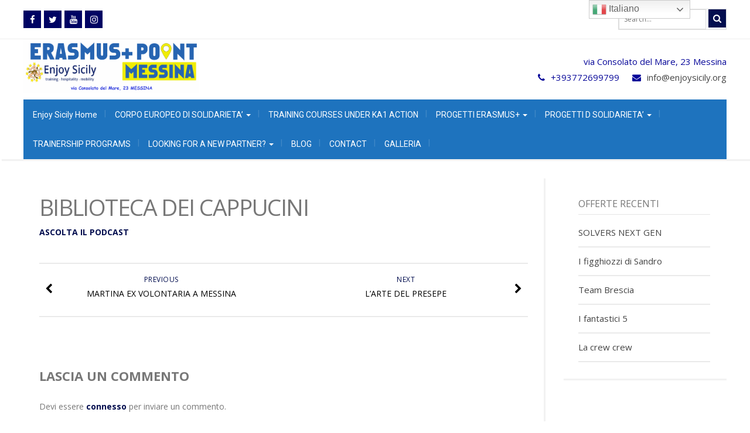

--- FILE ---
content_type: text/html; charset=UTF-8
request_url: https://enjoysicily.org/biblioteca-dei-cappucini/
body_size: 13613
content:
<!DOCTYPE html><html lang="it-IT"><head><meta charset="UTF-8"><meta name="viewport" content="width=device-width"><link rel="profile" href="https://gmpg.org/xfn/11"><link rel="pingback" href="https://enjoysicily.org/xmlrpc.php"><link rel="dns-prefetch" href="//cdn.hu-manity.co" />  <script type="text/javascript">var huOptions = {"appID":"enjoysicilyorg-d22bff2","currentLanguage":"it","blocking":true,"globalCookie":false,"isAdmin":false,"privacyConsent":true,"forms":[],"customProviders":[],"customPatterns":[]};</script> <script type="text/javascript" src="https://cdn.hu-manity.co/hu-banner.min.js"></script><meta name='robots' content='index, follow, max-image-preview:large, max-snippet:-1, max-video-preview:-1' /><link media="all" href="https://enjoysicily.org/wp-content/cache/autoptimize/css/autoptimize_e82682cc4df6a79ad89d1ae13cb5582f.css" rel="stylesheet"><link media="screen" href="https://enjoysicily.org/wp-content/cache/autoptimize/css/autoptimize_ec451c59ab709a9e63cde78c1fe3bff2.css" rel="stylesheet"><title>BIBLIOTECA DEI CAPPUCINI - enjoy sicily</title><link rel="canonical" href="https://enjoysicily.org/biblioteca-dei-cappucini/" /><meta property="og:locale" content="it_IT" /><meta property="og:type" content="article" /><meta property="og:title" content="BIBLIOTECA DEI CAPPUCINI - enjoy sicily" /><meta property="og:description" content="ASCOLTA IL PODCAST" /><meta property="og:url" content="https://enjoysicily.org/biblioteca-dei-cappucini/" /><meta property="og:site_name" content="enjoy sicily" /><meta property="article:publisher" content="https://www.facebook.com/enjoysicily01/" /><meta property="article:published_time" content="2021-06-04T06:42:15+00:00" /><meta property="article:modified_time" content="2021-06-04T06:42:16+00:00" /><meta name="author" content="Enjoy Sicily Team" /><meta name="twitter:card" content="summary_large_image" /><meta name="twitter:label1" content="Scritto da" /><meta name="twitter:data1" content="Enjoy Sicily Team" /><meta name="twitter:label2" content="Tempo di lettura stimato" /><meta name="twitter:data2" content="1 minuto" /> <script type="application/ld+json" class="yoast-schema-graph">{"@context":"https://schema.org","@graph":[{"@type":"Article","@id":"https://enjoysicily.org/biblioteca-dei-cappucini/#article","isPartOf":{"@id":"https://enjoysicily.org/biblioteca-dei-cappucini/"},"author":{"name":"Enjoy Sicily Team","@id":"https://enjoysicily.org/#/schema/person/da36305e7deb8231aaa9ea96689c41a3"},"headline":"BIBLIOTECA DEI CAPPUCINI","datePublished":"2021-06-04T06:42:15+00:00","dateModified":"2021-06-04T06:42:16+00:00","mainEntityOfPage":{"@id":"https://enjoysicily.org/biblioteca-dei-cappucini/"},"wordCount":6,"commentCount":0,"publisher":{"@id":"https://enjoysicily.org/#organization"},"articleSection":["RADIO ANTIVIRUS"],"inLanguage":"it-IT","potentialAction":[{"@type":"CommentAction","name":"Comment","target":["https://enjoysicily.org/biblioteca-dei-cappucini/#respond"]}]},{"@type":"WebPage","@id":"https://enjoysicily.org/biblioteca-dei-cappucini/","url":"https://enjoysicily.org/biblioteca-dei-cappucini/","name":"BIBLIOTECA DEI CAPPUCINI - enjoy sicily","isPartOf":{"@id":"https://enjoysicily.org/#website"},"datePublished":"2021-06-04T06:42:15+00:00","dateModified":"2021-06-04T06:42:16+00:00","breadcrumb":{"@id":"https://enjoysicily.org/biblioteca-dei-cappucini/#breadcrumb"},"inLanguage":"it-IT","potentialAction":[{"@type":"ReadAction","target":["https://enjoysicily.org/biblioteca-dei-cappucini/"]}]},{"@type":"BreadcrumbList","@id":"https://enjoysicily.org/biblioteca-dei-cappucini/#breadcrumb","itemListElement":[{"@type":"ListItem","position":1,"name":"Home","item":"https://enjoysicily.org/"},{"@type":"ListItem","position":2,"name":"BIBLIOTECA DEI CAPPUCINI"}]},{"@type":"WebSite","@id":"https://enjoysicily.org/#website","url":"https://enjoysicily.org/","name":"enjoy sicily","description":"Erasmus+ internships, training and mobility in Sicily","publisher":{"@id":"https://enjoysicily.org/#organization"},"potentialAction":[{"@type":"SearchAction","target":{"@type":"EntryPoint","urlTemplate":"https://enjoysicily.org/?s={search_term_string}"},"query-input":{"@type":"PropertyValueSpecification","valueRequired":true,"valueName":"search_term_string"}}],"inLanguage":"it-IT"},{"@type":"Organization","@id":"https://enjoysicily.org/#organization","name":"Enjoy Sicily-Training, Hospitality & Mobility","url":"https://enjoysicily.org/","logo":{"@type":"ImageObject","inLanguage":"it-IT","@id":"https://enjoysicily.org/#/schema/logo/image/","url":"https://enjoysicily.org/wp-content/uploads/2017/11/cropped-logo_300_100_enjoy-2-1-e1599041175182.png","contentUrl":"https://enjoysicily.org/wp-content/uploads/2017/11/cropped-logo_300_100_enjoy-2-1-e1599041175182.png","width":100,"height":30,"caption":"Enjoy Sicily-Training, Hospitality & Mobility"},"image":{"@id":"https://enjoysicily.org/#/schema/logo/image/"},"sameAs":["https://www.facebook.com/enjoysicily01/","http://enjoysicily1","https://www.youtube.com/channel/UCWII4UOhsLxTj_6Zpgn9Hwg"]},{"@type":"Person","@id":"https://enjoysicily.org/#/schema/person/da36305e7deb8231aaa9ea96689c41a3","name":"Enjoy Sicily Team","image":{"@type":"ImageObject","inLanguage":"it-IT","@id":"https://enjoysicily.org/#/schema/person/image/","url":"https://secure.gravatar.com/avatar/9545a8c1b78e6990bc9676c7ee5834cc86dadf916a881c5a05a0f457acad33df?s=96&d=mm&r=g","contentUrl":"https://secure.gravatar.com/avatar/9545a8c1b78e6990bc9676c7ee5834cc86dadf916a881c5a05a0f457acad33df?s=96&d=mm&r=g","caption":"Enjoy Sicily Team"},"url":"https://enjoysicily.org/author/master_enjoy/"}]}</script> <link rel='dns-prefetch' href='//fonts.googleapis.com' /><link rel="alternate" type="application/rss+xml" title="enjoy sicily &raquo; Feed" href="https://enjoysicily.org/feed/" /><link rel="alternate" type="application/rss+xml" title="enjoy sicily &raquo; Feed dei commenti" href="https://enjoysicily.org/comments/feed/" /><link rel="alternate" type="application/rss+xml" title="enjoy sicily &raquo; BIBLIOTECA DEI CAPPUCINI Feed dei commenti" href="https://enjoysicily.org/biblioteca-dei-cappucini/feed/" /><link rel="alternate" title="oEmbed (JSON)" type="application/json+oembed" href="https://enjoysicily.org/wp-json/oembed/1.0/embed?url=https%3A%2F%2Fenjoysicily.org%2Fbiblioteca-dei-cappucini%2F" /><link rel="alternate" title="oEmbed (XML)" type="text/xml+oembed" href="https://enjoysicily.org/wp-json/oembed/1.0/embed?url=https%3A%2F%2Fenjoysicily.org%2Fbiblioteca-dei-cappucini%2F&#038;format=xml" /><link rel='stylesheet' id='firmness-body-font-css' href='//fonts.googleapis.com/css?family=Open+Sans%3A400%2C400italic%2C700%2C700italic&#038;subset=latin%2Cgreek-ext%2Ccyrillic%2Clatin-ext%2Cgreek%2Ccyrillic-ext%2Cvietnamese&#038;ver=6.9' type='text/css' media='all' /><link rel='stylesheet' id='firmness-menu-font-css' href='//fonts.googleapis.com/css?family=Roboto%3A400%2C400italic%2C700%2C700italic&#038;subset=latin%2Cgreek-ext%2Ccyrillic%2Clatin-ext%2Cgreek%2Ccyrillic-ext%2Cvietnamese&#038;ver=6.9' type='text/css' media='all' /><link rel='stylesheet' id='firmness-logo-font-css' href='//fonts.googleapis.com/css?family=Open+Sans%3A400%2C400italic%2C700%2C700italic&#038;subset=latin%2Cgreek-ext%2Ccyrillic%2Clatin-ext%2Cgreek%2Ccyrillic-ext%2Cvietnamese&#038;ver=6.9' type='text/css' media='all' /><link rel='stylesheet' id='dashicons-css' href='https://enjoysicily.org/wp-includes/css/dashicons.min.css?ver=6.9' type='text/css' media='all' /> <script type="text/javascript" src="https://enjoysicily.org/wp-includes/js/jquery/jquery.min.js?ver=3.7.1" id="jquery-core-js"></script> <script></script><link rel="https://api.w.org/" href="https://enjoysicily.org/wp-json/" /><link rel="alternate" title="JSON" type="application/json" href="https://enjoysicily.org/wp-json/wp/v2/posts/6258" /><link rel="EditURI" type="application/rsd+xml" title="RSD" href="https://enjoysicily.org/xmlrpc.php?rsd" /><meta name="generator" content="WordPress 6.9" /><link rel='shortlink' href='https://enjoysicily.org/?p=6258' /><link rel="shortcut icon" href="https://enjoysicily.org/wp-content/uploads/2017/10/16386869_1316265381764969_3618597145651088650_n.png"/><meta name="generator" content="Elementor 3.34.1; features: e_font_icon_svg, additional_custom_breakpoints; settings: css_print_method-external, google_font-enabled, font_display-auto"><meta name="generator" content="Powered by WPBakery Page Builder - drag and drop page builder for WordPress."/><link rel="icon" href="https://enjoysicily.org/wp-content/uploads/2017/10/cropped-16386869_1316265381764969_3618597145651088650_n-32x32.png" sizes="32x32" /><link rel="icon" href="https://enjoysicily.org/wp-content/uploads/2017/10/cropped-16386869_1316265381764969_3618597145651088650_n-192x192.png" sizes="192x192" /><link rel="apple-touch-icon" href="https://enjoysicily.org/wp-content/uploads/2017/10/cropped-16386869_1316265381764969_3618597145651088650_n-180x180.png" /><meta name="msapplication-TileImage" content="https://enjoysicily.org/wp-content/uploads/2017/10/cropped-16386869_1316265381764969_3618597145651088650_n-270x270.png" /> <noscript><style>.wpb_animate_when_almost_visible { opacity: 1; }</style></noscript><script src="https://enjoysicily.org/wp-content/cache/autoptimize/js/autoptimize_3fc497b7dbba8d87f26c0bf8aa3bd0d9.js"></script></head><body data-rsssl=1 class="wp-singular post-template-default single single-post postid-6258 single-format-standard custom-background wp-custom-logo wp-theme-firmness cookies-not-set snd-default wpb-js-composer js-comp-ver-8.0.1 vc_responsive elementor-default elementor-kit-7580"><div id="grid-container"><div class="clear"></div><div id="header-holder"><div id="topnav-wrap"><div id="topnav"><div id="social-bar"><ul><li> <a href="https://www.facebook.com/enjoysicily01/" target="_blank" title="Facebook"><i class="fa fa-facebook"></i></a></li><li> <a href="http://www.twitter.com/enjoysicily1" target="_blank" title="Twitter"><i class="fa fa-twitter"></i></a></li><li> <a href="https://www.youtube.com/channel/UCWII4UOhsLxTj_6Zpgn9Hwg" target="_blank" title="YouTube"><i class="fa fa-youtube"></i></a></li><li> <a href="https://www.instagram.com/enjoysicily1/" target="_blank" title="Instagram"><i class="fa fa-instagram"></i></a></li></ul></div><form role="search" method="get" class="searchformhead" action="https://enjoysicily.org/" > <input type="text" placeholder="Search..." value="" name="s" id="s" /> <button class="searchSubmit"> <i class="fa fa-search"></i> </button></form></div></div><div id ="header-wrap"><div id="logo-layout"><div class="clear"></div><div id="logo"> <a href="https://enjoysicily.org/" class="custom-logo-link" rel="home"><img width="3848" height="1184" src="https://enjoysicily.org/wp-content/uploads/2020/09/cropped-LOGO-ENJOY-sito-1.png" class="custom-logo" alt="enjoy sicily" decoding="async" srcset="https://enjoysicily.org/wp-content/uploads/2020/09/cropped-LOGO-ENJOY-sito-1.png 3848w, https://enjoysicily.org/wp-content/uploads/2020/09/cropped-LOGO-ENJOY-sito-1-300x92.png 300w, https://enjoysicily.org/wp-content/uploads/2020/09/cropped-LOGO-ENJOY-sito-1-1024x315.png 1024w, https://enjoysicily.org/wp-content/uploads/2020/09/cropped-LOGO-ENJOY-sito-1-768x236.png 768w, https://enjoysicily.org/wp-content/uploads/2020/09/cropped-LOGO-ENJOY-sito-1-1536x473.png 1536w, https://enjoysicily.org/wp-content/uploads/2020/09/cropped-LOGO-ENJOY-sito-1-2048x630.png 2048w, https://enjoysicily.org/wp-content/uploads/2020/09/cropped-LOGO-ENJOY-sito-1-260x80.png 260w" sizes="(max-width: 3848px) 100vw, 3848px" /></a></div><div id="address-bar"><div class="address-box"> <span>via Consolato del Mare, 23 Messina</span></div><div class="phone-box"> <span class="top-email"><i class="fa fa-phone"></i>+393772699799</span> <span class="top-email"><i class="fa fa-envelope"></i><a href="mailto:info@enjoysicily.org">info@enjoysicily.org</a></span></div></div><div id="site-description"></div></div><nav class="navbar navbar-default"><div class="navbar-header"> <button type="button" class="navbar-toggle collapsed" data-toggle="collapse" data-target="#navbar" aria-expanded="false" aria-controls="navbar"> <span class="sr-only">Toggle navigation</span> <span class="icon-bar"></span> <span class="icon-bar"></span> <span class="icon-bar"></span> </button></div><div id="navbar" class="navbar-collapse collapse"><ul id="menu-gioveu" class="nav navbar-nav"><li id="menu-item-8286" class="menu-item menu-item-type-post_type menu-item-object-page menu-item-home menu-item-8286"><a title="Enjoy Sicily Home" href="https://enjoysicily.org/">Enjoy Sicily Home</a></li><li id="menu-item-8292" class="menu-item menu-item-type-taxonomy menu-item-object-category menu-item-has-children menu-item-8292 dropdown"><a title="CORPO EUROPEO DI SOLIDARIETA&#039;" href="https://enjoysicily.org/category/corpo-europeo-di-solidarieta/" class="dropdown-toggle" aria-haspopup="true">CORPO EUROPEO DI SOLIDARIETA&#8217; <span class="caret"></span></a><ul role="menu" class=" dropdown-menu"><li id="menu-item-8293" class="menu-item menu-item-type-taxonomy menu-item-object-category menu-item-8293"><a title="FAQ" href="https://enjoysicily.org/category/corpo-europeo-di-solidarieta/faq/">FAQ</a></li></ul></li><li id="menu-item-8289" class="menu-item menu-item-type-post_type menu-item-object-page menu-item-8289"><a title="TRAINING COURSES UNDER KA1 ACTION" href="https://enjoysicily.org/language-courses/">TRAINING COURSES UNDER KA1 ACTION</a></li><li id="menu-item-8299" class="menu-item menu-item-type-taxonomy menu-item-object-category menu-item-has-children menu-item-8299 dropdown"><a title="PROGETTI ERASMUS+" href="https://enjoysicily.org/category/progetti-conclusi/" class="dropdown-toggle" aria-haspopup="true">PROGETTI ERASMUS+ <span class="caret"></span></a><ul role="menu" class=" dropdown-menu"><li id="menu-item-14372" class="menu-item menu-item-type-post_type menu-item-object-post menu-item-14372"><a title="SOLVERS NEXT GEN" href="https://enjoysicily.org/solvers-next-gen/">SOLVERS NEXT GEN</a></li><li id="menu-item-14240" class="menu-item menu-item-type-post_type menu-item-object-page menu-item-has-children menu-item-14240 dropdown"><a title="LA WEB HONESTA" href="https://enjoysicily.org/la-web-honesta/">LA WEB HONESTA</a><ul role="menu" class=" dropdown-menu"><li id="menu-item-14253" class="menu-item menu-item-type-taxonomy menu-item-object-category menu-item-has-children menu-item-14253 dropdown"><a title="HONESTAMENTE ANTONELLO" href="https://enjoysicily.org/category/honestamente-antonello/">HONESTAMENTE ANTONELLO</a><ul role="menu" class=" dropdown-menu"><li id="menu-item-14259" class="menu-item menu-item-type-post_type menu-item-object-post menu-item-14259"><a title="I figghiozzi di Sandro" href="https://enjoysicily.org/i-figghiozzi-di-sandro/">I figghiozzi di Sandro</a></li><li id="menu-item-14255" class="menu-item menu-item-type-post_type menu-item-object-post menu-item-14255"><a title="I fantastici 5" href="https://enjoysicily.org/i-fantastici-5/">I fantastici 5</a></li><li id="menu-item-14256" class="menu-item menu-item-type-post_type menu-item-object-post menu-item-14256"><a title="La crew crew" href="https://enjoysicily.org/la-crew-crew/">La crew crew</a></li><li id="menu-item-14245" class="menu-item menu-item-type-post_type menu-item-object-post menu-item-14245"><a title="Spice2" href="https://enjoysicily.org/spice2/">Spice2</a></li><li id="menu-item-14254" class="menu-item menu-item-type-post_type menu-item-object-post menu-item-14254"><a title="Team Brescia" href="https://enjoysicily.org/team-brescia/">Team Brescia</a></li></ul></li></ul></li><li id="menu-item-14106" class="menu-item menu-item-type-post_type menu-item-object-page menu-item-14106"><a title="EmpowHerment Lab" href="https://enjoysicily.org/empowherment-lab/">EmpowHerment Lab</a></li><li id="menu-item-7941" class="menu-item menu-item-type-post_type menu-item-object-page menu-item-7941"><a title="RURAL PLUS" href="https://enjoysicily.org/elementor-7925/">RURAL PLUS</a></li><li id="menu-item-8308" class="menu-item menu-item-type-taxonomy menu-item-object-category menu-item-has-children menu-item-8308 dropdown"><a title="NGO VILLAGE" href="https://enjoysicily.org/category/progetti-conclusi/ngo-village/">NGO VILLAGE</a><ul role="menu" class=" dropdown-menu"><li id="menu-item-8313" class="menu-item menu-item-type-post_type menu-item-object-post menu-item-8313"><a title="NGO VILLAGE – UPDATE" href="https://enjoysicily.org/descrizione-del-progetto/">NGO VILLAGE – UPDATE</a></li><li id="menu-item-8314" class="menu-item menu-item-type-post_type menu-item-object-post menu-item-8314"><a title="NGO VILLAGE: SOME PHOTOS OF US" href="https://enjoysicily.org/some-photo-of-us/">NGO VILLAGE: SOME PHOTOS OF US</a></li></ul></li><li id="menu-item-7810" class="menu-item menu-item-type-post_type menu-item-object-post menu-item-7810"><a title="GIOVEU" href="https://enjoysicily.org/gioveu/">GIOVEU</a></li><li id="menu-item-8309" class="menu-item menu-item-type-taxonomy menu-item-object-category menu-item-has-children menu-item-8309 dropdown"><a title="PROGETTO DI SCAMBIO GIOVANILE MYME" href="https://enjoysicily.org/category/progetto-di-scambio-giovanile-myme/">PROGETTO DI SCAMBIO GIOVANILE MYME</a><ul role="menu" class=" dropdown-menu"><li id="menu-item-8312" class="menu-item menu-item-type-post_type menu-item-object-post menu-item-8312"><a title="MYME YOUTH EXCHANGE" href="https://enjoysicily.org/elementor-7625/">MYME YOUTH EXCHANGE</a></li></ul></li><li id="menu-item-8310" class="menu-item menu-item-type-taxonomy menu-item-object-category menu-item-has-children menu-item-8310 dropdown"><a title="PROGETTO DI SCAMBIO HOW TO TEACH HOW TO LEARN" href="https://enjoysicily.org/category/progetto-di-scambio-how-to-teach-how-to-learn/">PROGETTO DI SCAMBIO HOW TO TEACH HOW TO LEARN</a><ul role="menu" class=" dropdown-menu"><li id="menu-item-8311" class="menu-item menu-item-type-post_type menu-item-object-post menu-item-8311"><a title="HOW TO TEACH HOW TO LEARN" href="https://enjoysicily.org/how-to-teach-how-to-learn/">HOW TO TEACH HOW TO LEARN</a></li></ul></li><li id="menu-item-14200" class="menu-item menu-item-type-post_type menu-item-object-post menu-item-14200"><a title="Fast Fashion Fast Degradation" href="https://enjoysicily.org/fast-fashion-fast-degradation/">Fast Fashion Fast Degradation</a></li></ul></li><li id="menu-item-8297" class="menu-item menu-item-type-taxonomy menu-item-object-category current-menu-ancestor menu-item-has-children menu-item-8297 dropdown"><a title="PROGETTI D SOLIDARIETA&#039;" href="https://enjoysicily.org/category/progetti-d-solidarieta/" class="dropdown-toggle" aria-haspopup="true">PROGETTI D SOLIDARIETA&#8217; <span class="caret"></span></a><ul role="menu" class=" dropdown-menu"><li id="menu-item-8706" class="menu-item menu-item-type-post_type menu-item-object-page menu-item-8706"><a title="Learning by Gardening" href="https://enjoysicily.org/learning-by-gardening/">Learning by Gardening</a></li><li id="menu-item-14172" class="menu-item menu-item-type-taxonomy menu-item-object-category menu-item-14172"><a title="UNITED AGAINST EXCLUSION" href="https://enjoysicily.org/category/united-against-exclusion/">UNITED AGAINST EXCLUSION</a></li><li id="menu-item-7830" class="menu-item menu-item-type-taxonomy menu-item-object-category current-post-ancestor current-menu-ancestor current-menu-parent current-post-parent menu-item-has-children menu-item-7830 dropdown"><a title="RADIO ANTIVIRUS" href="https://enjoysicily.org/category/radio-antivirus/">RADIO ANTIVIRUS</a><ul role="menu" class=" dropdown-menu"><li id="menu-item-7832" class="menu-item menu-item-type-post_type menu-item-object-post menu-item-7832"><a title="IL PROGETTO" href="https://enjoysicily.org/luca-colombo-recordman-di-cross-sullacqua/">IL PROGETTO</a></li><li id="menu-item-7833" class="menu-item menu-item-type-post_type menu-item-object-post menu-item-7833"><a title="FONOGON" href="https://enjoysicily.org/fonogon/">FONOGON</a></li><li id="menu-item-7834" class="menu-item menu-item-type-post_type menu-item-object-post menu-item-7834"><a title="CLEMENTINE LA FRUIT" href="https://enjoysicily.org/clementine-la-fruit/">CLEMENTINE LA FRUIT</a></li><li id="menu-item-7835" class="menu-item menu-item-type-post_type menu-item-object-post menu-item-7835"><a title="LELIO BONACCORSO" href="https://enjoysicily.org/6292-2/">LELIO BONACCORSO</a></li><li id="menu-item-7836" class="menu-item menu-item-type-post_type menu-item-object-post menu-item-7836"><a title="PASQUA IN POLONIA" href="https://enjoysicily.org/pasqua-in-polonia/">PASQUA IN POLONIA</a></li><li id="menu-item-7838" class="menu-item menu-item-type-post_type menu-item-object-post menu-item-7838"><a title="BARBARA CORTIMIGLIA ED I DISTURBI ALIMENTARI" href="https://enjoysicily.org/barbara-cortimiglia-ed-i-disturbi-alimentari/">BARBARA CORTIMIGLIA ED I DISTURBI ALIMENTARI</a></li><li id="menu-item-7839" class="menu-item menu-item-type-post_type menu-item-object-post menu-item-7839"><a title="AMNESTY INTERNATIONAL" href="https://enjoysicily.org/amnesty-international/">AMNESTY INTERNATIONAL</a></li><li id="menu-item-7840" class="menu-item menu-item-type-post_type menu-item-object-post menu-item-7840"><a title="GIUSEPPE ARENA ED I DOLCI DELLA TRADIZIONE" href="https://enjoysicily.org/giuseppe-arena-ed-i-dolci-della-tradizione/">GIUSEPPE ARENA ED I DOLCI DELLA TRADIZIONE</a></li><li id="menu-item-7841" class="menu-item menu-item-type-post_type menu-item-object-post menu-item-7841"><a title="LA TRADIZIONE MESSINESE A TAVOLA" href="https://enjoysicily.org/la-tradizione-messinese-a-tavola/">LA TRADIZIONE MESSINESE A TAVOLA</a></li><li id="menu-item-7843" class="menu-item menu-item-type-post_type menu-item-object-post menu-item-7843"><a title="SAFETY ON THE INTERNET" href="https://enjoysicily.org/safety-on-the-internet/">SAFETY ON THE INTERNET</a></li><li id="menu-item-7844" class="menu-item menu-item-type-post_type menu-item-object-post menu-item-7844"><a title="PROF. CAOLA E LA SHOAH" href="https://enjoysicily.org/prof-caola-e-la-shoah/">PROF. CAOLA E LA SHOAH</a></li><li id="menu-item-7845" class="menu-item menu-item-type-post_type menu-item-object-post menu-item-7845"><a title="CROISSANT DAY" href="https://enjoysicily.org/croissant-day/">CROISSANT DAY</a></li><li id="menu-item-7846" class="menu-item menu-item-type-post_type menu-item-object-post menu-item-7846"><a title="ASSESSORE TRINGALI E LA GIORNATA DELL’EDUCAZIONE" href="https://enjoysicily.org/assessore-tringali-e-la-giornata-delleducazione/">ASSESSORE TRINGALI E LA GIORNATA DELL’EDUCAZIONE</a></li><li id="menu-item-7847" class="menu-item menu-item-type-post_type menu-item-object-post menu-item-7847"><a title="L’INTEGRAZIONE A MESSINA" href="https://enjoysicily.org/lintegrazione-a-messina/">L’INTEGRAZIONE A MESSINA</a></li><li id="menu-item-7848" class="menu-item menu-item-type-post_type menu-item-object-post menu-item-7848"><a title="PIZZA DAY" href="https://enjoysicily.org/pizza-day/">PIZZA DAY</a></li><li id="menu-item-7849" class="menu-item menu-item-type-post_type menu-item-object-post menu-item-7849"><a title="ARCIGAY MAKWAN" href="https://enjoysicily.org/arcigay-makwan/">ARCIGAY MAKWAN</a></li><li id="menu-item-7850" class="menu-item menu-item-type-post_type menu-item-object-post menu-item-7850"><a title="ALEX CAMINITI" href="https://enjoysicily.org/alex-caminiti/">ALEX CAMINITI</a></li><li id="menu-item-7851" class="menu-item menu-item-type-post_type menu-item-object-post menu-item-7851"><a title="L’ARTE DEL PRESEPE" href="https://enjoysicily.org/larte-del-presepe/">L’ARTE DEL PRESEPE</a></li><li id="menu-item-7852" class="menu-item menu-item-type-post_type menu-item-object-post current-menu-item menu-item-7852 active"><a title="BIBLIOTECA DEI CAPPUCINI" href="https://enjoysicily.org/biblioteca-dei-cappucini/">BIBLIOTECA DEI CAPPUCINI</a></li><li id="menu-item-7853" class="menu-item menu-item-type-post_type menu-item-object-post menu-item-7853"><a title="MARTINA EX VOLONTARIA A MESSINA" href="https://enjoysicily.org/martina-ex-volontaria-a-messina/">MARTINA EX VOLONTARIA A MESSINA</a></li><li id="menu-item-7854" class="menu-item menu-item-type-post_type menu-item-object-post menu-item-7854"><a title="OLGA IN ESC ANCHE CON DISABILITA’" href="https://enjoysicily.org/olga-in-esc-anche-con-disabilita/">OLGA IN ESC ANCHE CON DISABILITA’</a></li><li id="menu-item-7855" class="menu-item menu-item-type-post_type menu-item-object-post menu-item-7855"><a title="RUGGERO ARICO’" href="https://enjoysicily.org/ruggero-arico/">RUGGERO ARICO’</a></li><li id="menu-item-7857" class="menu-item menu-item-type-post_type menu-item-object-post menu-item-7857"><a title="NATI PER LEGGERE" href="https://enjoysicily.org/nati-per-leggere/">NATI PER LEGGERE</a></li><li id="menu-item-7858" class="menu-item menu-item-type-post_type menu-item-object-post menu-item-7858"><a title="ERASMUS STUDENT NETWORK" href="https://enjoysicily.org/erasmus-student-network/">ERASMUS STUDENT NETWORK</a></li><li id="menu-item-7859" class="menu-item menu-item-type-post_type menu-item-object-post menu-item-7859"><a title="MA BASTA!BULLISMO" href="https://enjoysicily.org/ma-bastabullismo/">MA BASTA!BULLISMO</a></li><li id="menu-item-7860" class="menu-item menu-item-type-post_type menu-item-object-post menu-item-7860"><a title="DOTT.SSA STAROPOLI E LA VIOLENZA SULLE DONNE" href="https://enjoysicily.org/dott-ssa-staropoli-e-la-violenza-sulle-donne/">DOTT.SSA STAROPOLI E LA VIOLENZA SULLE DONNE</a></li><li id="menu-item-7861" class="menu-item menu-item-type-post_type menu-item-object-post menu-item-7861"><a title="quattro chiacchiere con CATENO DE LUCA" href="https://enjoysicily.org/quattro-chiacchiere-con-cateno-de-luca/">quattro chiacchiere con CATENO DE LUCA</a></li><li id="menu-item-7862" class="menu-item menu-item-type-post_type menu-item-object-post menu-item-7862"><a title="ASSESSORE CARUSO E TURISMO A MESSINA" href="https://enjoysicily.org/6224-2/">ASSESSORE CARUSO E TURISMO A MESSINA</a></li></ul></li></ul></li><li id="menu-item-8307" class="menu-item menu-item-type-taxonomy menu-item-object-category menu-item-8307"><a title="TRAINERSHIP PROGRAMS" href="https://enjoysicily.org/category/internships/">TRAINERSHIP PROGRAMS</a></li><li id="menu-item-8288" class="menu-item menu-item-type-post_type menu-item-object-page menu-item-has-children menu-item-8288 dropdown"><a title="LOOKING FOR A NEW PARTNER?" href="https://enjoysicily.org/call-for-partners/" class="dropdown-toggle" aria-haspopup="true">LOOKING FOR A NEW PARTNER? <span class="caret"></span></a><ul role="menu" class=" dropdown-menu"><li id="menu-item-8291" class="menu-item menu-item-type-post_type menu-item-object-page menu-item-8291"><a title="PIF" href="https://enjoysicily.org/pif/">PIF</a></li></ul></li><li id="menu-item-14333" class="menu-item menu-item-type-custom menu-item-object-custom menu-item-14333"><a title="BLOG" href="https://escdiaries8.wordpress.com/">BLOG</a></li><li id="menu-item-8287" class="menu-item menu-item-type-post_type menu-item-object-page menu-item-8287"><a title="CONTACT" href="https://enjoysicily.org/contact/">CONTACT</a></li><li id="menu-item-8294" class="menu-item menu-item-type-taxonomy menu-item-object-category menu-item-8294"><a title="GALLERIA" href="https://enjoysicily.org/category/foto-ricordi-dei-nostri-volontari/">GALLERIA</a></li></ul></div></nav></div></div><div id="main" class="col2-l"><div id="content-box"><div id="post-body"><div class="post-single post-6258 post type-post status-publish format-standard hentry category-radio-antivirus"><h1 id="post-title" class="entry-title post-6258 post type-post status-publish format-standard hentry category-radio-antivirus">BIBLIOTECA DEI CAPPUCINI</h1><div id="article"><p><a href="https://www.spreaker.com/episode/42482622">ASCOLTA IL PODCAST</a></p><ul class="link-pages"><li class="next-link"><a href="https://enjoysicily.org/larte-del-presepe/" rel="next"><i class="fa fa-chevron-right"></i><strong>Next</strong> <span>L&#8217;ARTE DEL PRESEPE</span></a></li><li class="previous-link"><a href="https://enjoysicily.org/martina-ex-volontaria-a-messina/" rel="prev"><i class="fa fa-chevron-left"></i><strong>Previous</strong> <span>MARTINA EX VOLONTARIA A MESSINA</span></a></li></ul><div id="comments" class="comments-area"><div id="respond" class="comment-respond"><h3 id="reply-title" class="comment-reply-title">Lascia un commento <small><a rel="nofollow" id="cancel-comment-reply-link" href="/biblioteca-dei-cappucini/#respond" style="display:none;">Annulla risposta</a></small></h3><p class="must-log-in">Devi essere <a href="https://enjoysicily.org/wp-login.php?redirect_to=https%3A%2F%2Fenjoysicily.org%2Fbiblioteca-dei-cappucini%2F">connesso</a> per inviare un commento.</p></div></div></div></div></div></div><div class="sidebar-frame"><div class="sidebar"><div id="recent-posts-2" class="widget wow fadeIn widget_recent_entries" data-wow-delay="0.5s"><div class="widget-title clearfix"><h4><span>Offerte recenti</span></h4></div><ul><li> <a href="https://enjoysicily.org/solvers-next-gen/">SOLVERS NEXT GEN</a></li><li> <a href="https://enjoysicily.org/i-figghiozzi-di-sandro/">I figghiozzi di Sandro</a></li><li> <a href="https://enjoysicily.org/team-brescia/">Team Brescia</a></li><li> <a href="https://enjoysicily.org/i-fantastici-5/">I fantastici 5</a></li><li> <a href="https://enjoysicily.org/la-crew-crew/">La crew crew</a></li></ul></div></div></div></div><div class="clear"></div><div id="footer"><div id="footer-wrap"><div id="footer-box" class="footer-v4"><div class="sidebar-footer"><div><div id="media_video-2" class="footer-widget-col widget_media_video"><div style="width:100%;" class="wp-video"><video class="wp-video-shortcode" id="video-6258-1" preload="metadata" controls="controls"><source type="video/youtube" src="https://www.youtube.com/watch?v=1ecpwfqBZMM&#038;_=1" /><a href="https://www.youtube.com/watch?v=1ecpwfqBZMM">https://www.youtube.com/watch?v=1ecpwfqBZMM</a></video></div></div></div></div><div class="sidebar-footer"><div><div id="recent-posts-3" class="footer-widget-col widget_recent_entries"><h4>Ultime notizie</h4><ul><li> <a href="https://enjoysicily.org/solvers-next-gen/">SOLVERS NEXT GEN</a></li><li> <a href="https://enjoysicily.org/i-figghiozzi-di-sandro/">I figghiozzi di Sandro</a></li><li> <a href="https://enjoysicily.org/team-brescia/">Team Brescia</a></li><li> <a href="https://enjoysicily.org/i-fantastici-5/">I fantastici 5</a></li><li> <a href="https://enjoysicily.org/la-crew-crew/">La crew crew</a></li></ul></div></div></div><div class="sidebar-footer"><div><div id="newsletterwidget-3" class="footer-widget-col widget_newsletterwidget"><div class="tnp tnp-subscription tnp-widget"><form method="post" action="https://enjoysicily.org/wp-admin/admin-ajax.php?action=tnp&amp;na=s"> <input type="hidden" name="nr" value="widget"> <input type="hidden" name="nlang" value=""><div class="tnp-field tnp-field-email"><label for="tnp-1">Email</label> <input class="tnp-email" type="email" name="ne" id="tnp-1" value="" placeholder="" required></div><div class="tnp-field tnp-privacy-field"><label><input type="checkbox" name="ny" required class="tnp-privacy"> Procedendo accetti la privacy policy</label></div><div class="tnp-field tnp-field-button" style="text-align: left"><input class="tnp-submit" type="submit" value="Iscriviti" style=""></div></form></div></div></div></div><div class="sidebar-footer lastone"><div><div id="nav_menu-2" class="footer-widget-col widget_nav_menu"><div class="menu-privacy-container"><ul id="menu-privacy" class="menu"><li id="menu-item-14126" class="menu-item menu-item-type-post_type menu-item-object-page menu-item-14126"><a href="https://enjoysicily.org/privacy-policy-e-cookies/">Privacy Policy e cookies</a></li></ul></div></div><div id="custom_html-2" class="widget_text footer-widget-col widget_custom_html"><div class="textwidget custom-html-widget"> <script async src="https://www.googletagmanager.com/gtag/js?id=UA-143935278-1"></script> <script>window.dataLayer = window.dataLayer || [];
  function gtag(){dataLayer.push(arguments);}
  gtag('js', new Date());

  gtag('config', 'UA-143935278-1');</script> </div></div></div></div></div></div></div><div id="copyright"><div class="copyright-wrap"> <span class="left"><a href="https://enjoysicily.org/">Copyright 2018 Enjoy Sicily</a></span> <span class="right"><a title="Firmness Theme" target="_blank" href="http://vpthemes.com/firmness/">Firmness Theme</a> powered by <a title="WordPress" href="https://wordpress.org/">WordPress</a></span></div></div></div> <script type="speculationrules">{"prefetch":[{"source":"document","where":{"and":[{"href_matches":"/*"},{"not":{"href_matches":["/wp-*.php","/wp-admin/*","/wp-content/uploads/*","/wp-content/*","/wp-content/plugins/*","/wp-content/themes/firmness/*","/*\\?(.+)"]}},{"not":{"selector_matches":"a[rel~=\"nofollow\"]"}},{"not":{"selector_matches":".no-prefetch, .no-prefetch a"}}]},"eagerness":"conservative"}]}</script> <div class="gtranslate_wrapper" id="gt-wrapper-48710722"></div><script>function loadScript(a){var b=document.getElementsByTagName("head")[0],c=document.createElement("script");c.type="text/javascript",c.src="https://tracker.metricool.com/app/resources/be.js",c.onreadystatechange=a,c.onload=a,b.appendChild(c)}loadScript(function(){beTracker.t({hash:'7533907df334923f25d4c749e6cd527d'})})</script> <div id="hollerbox-popup-content"></div> <a href="#" class="back-to-top"><i class="fa fa-arrow-circle-up"></i></a> <script>const lazyloadRunObserver = () => {
					const lazyloadBackgrounds = document.querySelectorAll( `.e-con.e-parent:not(.e-lazyloaded)` );
					const lazyloadBackgroundObserver = new IntersectionObserver( ( entries ) => {
						entries.forEach( ( entry ) => {
							if ( entry.isIntersecting ) {
								let lazyloadBackground = entry.target;
								if( lazyloadBackground ) {
									lazyloadBackground.classList.add( 'e-lazyloaded' );
								}
								lazyloadBackgroundObserver.unobserve( entry.target );
							}
						});
					}, { rootMargin: '200px 0px 200px 0px' } );
					lazyloadBackgrounds.forEach( ( lazyloadBackground ) => {
						lazyloadBackgroundObserver.observe( lazyloadBackground );
					} );
				};
				const events = [
					'DOMContentLoaded',
					'elementor/lazyload/observe',
				];
				events.forEach( ( event ) => {
					document.addEventListener( event, lazyloadRunObserver );
				} );</script> <script type="text/javascript" id="essential-blocks-blocks-localize-js-extra">var eb_conditional_localize = [];
var EssentialBlocksLocalize = {"eb_plugins_url":"https://enjoysicily.org/wp-content/plugins/essential-blocks/","image_url":"https://enjoysicily.org/wp-content/plugins/essential-blocks/assets/images","eb_wp_version":"6.9","eb_version":"5.9.1","eb_admin_url":"https://enjoysicily.org/wp-admin/","rest_rootURL":"https://enjoysicily.org/wp-json/","ajax_url":"https://enjoysicily.org/wp-admin/admin-ajax.php","nft_nonce":"323fb582db","post_grid_pagination_nonce":"2eed01e286","placeholder_image":"https://enjoysicily.org/wp-content/plugins/essential-blocks/assets/images/placeholder.png","is_pro_active":"false","upgrade_pro_url":"https://essential-blocks.com/upgrade","responsiveBreakpoints":{"tablet":1024,"mobile":767},"wp_timezone":"+02:00","gmt_offset":"2"};
//# sourceURL=essential-blocks-blocks-localize-js-extra</script> <script type="text/javascript" id="wp-i18n-js-after">wp.i18n.setLocaleData( { 'text direction\u0004ltr': [ 'ltr' ] } );
//# sourceURL=wp-i18n-js-after</script> <script type="text/javascript" id="contact-form-7-js-translations">( function( domain, translations ) {
	var localeData = translations.locale_data[ domain ] || translations.locale_data.messages;
	localeData[""].domain = domain;
	wp.i18n.setLocaleData( localeData, domain );
} )( "contact-form-7", {"translation-revision-date":"2025-11-18 20:27:55+0000","generator":"GlotPress\/4.0.3","domain":"messages","locale_data":{"messages":{"":{"domain":"messages","plural-forms":"nplurals=2; plural=n != 1;","lang":"it"},"This contact form is placed in the wrong place.":["Questo modulo di contatto \u00e8 posizionato nel posto sbagliato."],"Error:":["Errore:"]}},"comment":{"reference":"includes\/js\/index.js"}} );
//# sourceURL=contact-form-7-js-translations</script> <script type="text/javascript" id="contact-form-7-js-before">var wpcf7 = {
    "api": {
        "root": "https:\/\/enjoysicily.org\/wp-json\/",
        "namespace": "contact-form-7\/v1"
    },
    "cached": 1
};
//# sourceURL=contact-form-7-js-before</script> <script type="text/javascript" id="hollerbox-popups-js-before">HollerBox = {"cookie_lifetime":2678400,"active":[{"after_submit":"close","success_message":"","has_shortcodes":{"in_content":false,"in_success_message":false},"show_on":"all","logged_in":"all","display_when":"delay","scroll_delay":"1","show_settings":"interacts","new_or_returning":"new","hide_after":"never","hide_after_delay":"3","hide_for_days":"1","hwp_devices":"all","hwp_active":"1","hwp_type":"hwp-popup","position":"bottom-right","opt_in_placeholder":"Enter your email","name_placeholder":"First name","_edit_lock":"1543313722:1","_edit_last":"1","email_provider":"default","hwp_template":"hwp-template-2","wptr_hide_title":"0","popup_image":"https:\/\/enjoysicily.org\/wp-content\/uploads\/2017\/11\/amy-115249.jpg","hwp_views":"17716","hwp_conversions":"3","template":"popup_image_left","email_placeholder":"Enter your email","image_src":"https:\/\/enjoysicily.org\/wp-content\/uploads\/2017\/11\/amy-115249.jpg","triggers":{"on_page_load":{"enabled":true,"delay":1}},"display_rules":[{"uuid":"e09e078a-0863-4e20-bb0a-b401d4b40cc6","type":"entire_site"}],"exclude_rules":[],"advanced_rules":{"show_on_x_devices":{"enabled":false,"device":"all"},"show_for_x_visitors":{"enabled":true,"visitor":"all"},"show_to_new_or_returning":{"enabled":true,"visitor":"all"},"show_up_to_x_times":{"enabled":true,"times":1},"hide_if_converted":{"enabled":true}},"ID":573,"post_author":"1","post_date":"2018-11-27 12:14:28","post_date_gmt":"2018-11-27 10:14:28","post_content":"Non te ne andare! Possiamo inviarti alla tua mail offerte europee\r\n<div class=\"tnp tnp-subscription\">\r\n<div class=\"tnp-field tnp-field-email\"><label>Email<\/label><\/div>\r\n<div class=\"tnp-field tnp-field-privacy\"><label>\u00a0Procedendo accetti la privacy policy<\/label><\/div>\r\n<div class=\"tnp-field tnp-field-button\"><\/div>\r\n<\/div>","post_title":"Le migliori offerte direttamente nella tua mail","post_excerpt":"","post_status":"publish","comment_status":"closed","ping_status":"closed","post_password":"","post_name":"le-migliori-offerte-direttamente-nella-tua-mail","to_ping":"","pinged":"","post_modified":"2022-07-12 00:05:20","post_modified_gmt":"2022-07-11 22:05:20","post_content_filtered":"","post_parent":0,"guid":"https:\/\/enjoysicily.org\/?post_type=hollerbox&#038;p=573","menu_order":0,"post_type":"hollerbox","post_mime_type":"","comment_count":"0","filter":"raw","ancestors":[],"page_template":"","post_category":[],"tags_input":[]}],"home_url":"https:\/\/enjoysicily.org","nav":{"home":"https:\/\/enjoysicily.org","login":"https:\/\/enjoysicily.org\/wp-login.php","lost_password":"https:\/\/enjoysicily.org\/wp-login.php?action=lostpassword","register":"https:\/\/enjoysicily.org\/wp-login.php?action=register","privacy_page":""},"is_preview":false,"is_frontend":true,"is_builder_preview":false,"is_user_logged_in":false,"routes":{"root":"https:\/\/enjoysicily.org\/wp-json\/hollerbox","conversion":"https:\/\/enjoysicily.org\/wp-json\/hollerbox\/conversion","impression":"https:\/\/enjoysicily.org\/wp-json\/hollerbox\/impression","submit":"https:\/\/enjoysicily.org\/wp-json\/hollerbox\/submit","closed":"https:\/\/enjoysicily.org\/wp-json\/hollerbox\/closed"},"nonces":{"_wprest":"a7fc545245"},"settings":{"credit_disabled":false,"gdpr_enabled":false,"gdpr_text":"","cookie_compliance":false,"cookie_name":"viewed_cookie_policy","cookie_value":"yes","script_debug_mode":false,"stacked_delay":5}}
//# sourceURL=hollerbox-popups-js-before</script> <script type="text/javascript" id="firmness-slides-js-extra">var php_vars = {"slideshowSpeed":"5000","animationSpeed":"1000"};
//# sourceURL=firmness-slides-js-extra</script> <script type="text/javascript" id="newsletter-js-extra">var newsletter_data = {"action_url":"https://enjoysicily.org/wp-admin/admin-ajax.php"};
//# sourceURL=newsletter-js-extra</script> <script type="text/javascript" id="send-app-cf7-form-tracker-js-before">const eSendCf7FormsSettings = {"ajaxUrl":"https:\/\/enjoysicily.org\/wp-admin\/admin-ajax.php","integration":"cf7","nonce":"a403dd559d","viewedThreshold":0.95,"viewedAction":"send_app_cf7_form_viewed","abandonedAction":"send_app_cf7_form_abandoned","formSelectors":["form.wpcf7-form"],"debugOn":false,"idPrefix":"cf7-"}
//# sourceURL=send-app-cf7-form-tracker-js-before</script> <script type="text/javascript" id="send-app-elementor-form-tracker-js-before">const eSendElementorFormsSettings = {"ajaxUrl":"https:\/\/enjoysicily.org\/wp-admin\/admin-ajax.php","integration":"elementor","nonce":"a403dd559d","viewedThreshold":0.95,"viewedAction":"send_app_elementor_form_viewed","abandonedAction":"send_app_elementor_form_abandoned","formSelectors":["form.elementor-form","form.ehp-form"],"debugOn":false,"idPrefix":""}
//# sourceURL=send-app-elementor-form-tracker-js-before</script> <script type="text/javascript" src="https://www.google.com/recaptcha/api.js?render=astro&amp;ver=3.0" id="google-recaptcha-js"></script> <script type="text/javascript" id="wpcf7-recaptcha-js-extra">var wpcf7_recaptcha = {"sitekey":"astro","actions":{"homepage":"homepage","contactform":"contactform"}};
//# sourceURL=wpcf7-recaptcha-js-extra</script> <script type="text/javascript" id="eael-general-js-extra">var localize = {"ajaxurl":"https://enjoysicily.org/wp-admin/admin-ajax.php","nonce":"07c0ebfa3b","i18n":{"added":"Added ","compare":"Compare","loading":"Loading..."},"eael_translate_text":{"required_text":"is a required field","invalid_text":"Invalid","billing_text":"Billing","shipping_text":"Shipping","fg_mfp_counter_text":"of"},"page_permalink":"https://enjoysicily.org/biblioteca-dei-cappucini/","cart_redirectition":"","cart_page_url":"","el_breakpoints":{"mobile":{"label":"Mobile Portrait","value":767,"default_value":767,"direction":"max","is_enabled":true},"mobile_extra":{"label":"Mobile Landscape","value":880,"default_value":880,"direction":"max","is_enabled":false},"tablet":{"label":"Tablet verticale","value":1024,"default_value":1024,"direction":"max","is_enabled":true},"tablet_extra":{"label":"Tablet orizzontale","value":1200,"default_value":1200,"direction":"max","is_enabled":false},"laptop":{"label":"Laptop","value":1366,"default_value":1366,"direction":"max","is_enabled":false},"widescreen":{"label":"Widescreen","value":2400,"default_value":2400,"direction":"min","is_enabled":false}}};
//# sourceURL=eael-general-js-extra</script> <script type="text/javascript" id="mediaelement-core-js-before">var mejsL10n = {"language":"it","strings":{"mejs.download-file":"Scarica il file","mejs.install-flash":"Stai usando un browser che non ha Flash player abilitato o installato. Attiva il tuo plugin Flash player o scarica l'ultima versione da https://get.adobe.com/flashplayer/","mejs.fullscreen":"Schermo intero","mejs.play":"Play","mejs.pause":"Pausa","mejs.time-slider":"Time Slider","mejs.time-help-text":"Usa i tasti freccia sinistra/destra per avanzare di un secondo, su/gi\u00f9 per avanzare di 10 secondi.","mejs.live-broadcast":"Diretta streaming","mejs.volume-help-text":"Usa i tasti freccia su/gi\u00f9 per aumentare o diminuire il volume.","mejs.unmute":"Togli il muto","mejs.mute":"Muto","mejs.volume-slider":"Cursore del volume","mejs.video-player":"Video Player","mejs.audio-player":"Audio Player","mejs.captions-subtitles":"Didascalie/Sottotitoli","mejs.captions-chapters":"Capitoli","mejs.none":"Nessuna","mejs.afrikaans":"Afrikaans","mejs.albanian":"Albanese","mejs.arabic":"Arabo","mejs.belarusian":"Bielorusso","mejs.bulgarian":"Bulgaro","mejs.catalan":"Catalano","mejs.chinese":"Cinese","mejs.chinese-simplified":"Cinese (semplificato)","mejs.chinese-traditional":"Cinese (tradizionale)","mejs.croatian":"Croato","mejs.czech":"Ceco","mejs.danish":"Danese","mejs.dutch":"Olandese","mejs.english":"Inglese","mejs.estonian":"Estone","mejs.filipino":"Filippino","mejs.finnish":"Finlandese","mejs.french":"Francese","mejs.galician":"Galician","mejs.german":"Tedesco","mejs.greek":"Greco","mejs.haitian-creole":"Haitian Creole","mejs.hebrew":"Ebraico","mejs.hindi":"Hindi","mejs.hungarian":"Ungherese","mejs.icelandic":"Icelandic","mejs.indonesian":"Indonesiano","mejs.irish":"Irish","mejs.italian":"Italiano","mejs.japanese":"Giapponese","mejs.korean":"Coreano","mejs.latvian":"Lettone","mejs.lithuanian":"Lituano","mejs.macedonian":"Macedone","mejs.malay":"Malese","mejs.maltese":"Maltese","mejs.norwegian":"Norvegese","mejs.persian":"Persiano","mejs.polish":"Polacco","mejs.portuguese":"Portoghese","mejs.romanian":"Romeno","mejs.russian":"Russo","mejs.serbian":"Serbo","mejs.slovak":"Slovak","mejs.slovenian":"Sloveno","mejs.spanish":"Spagnolo","mejs.swahili":"Swahili","mejs.swedish":"Svedese","mejs.tagalog":"Tagalog","mejs.thai":"Thailandese","mejs.turkish":"Turco","mejs.ukrainian":"Ucraino","mejs.vietnamese":"Vietnamita","mejs.welsh":"Gallese","mejs.yiddish":"Yiddish"}};
//# sourceURL=mediaelement-core-js-before</script> <script type="text/javascript" id="mediaelement-js-extra">var _wpmejsSettings = {"pluginPath":"/wp-includes/js/mediaelement/","classPrefix":"mejs-","stretching":"responsive","audioShortcodeLibrary":"mediaelement","videoShortcodeLibrary":"mediaelement"};
//# sourceURL=mediaelement-js-extra</script> <script type="text/javascript" id="gt_widget_script_48710722-js-before">window.gtranslateSettings = /* document.write */ window.gtranslateSettings || {};window.gtranslateSettings['48710722'] = {"default_language":"it","languages":["ar","ca","zh-CN","nl","en","fr","de","it","pt","ru","es"],"url_structure":"none","native_language_names":1,"flag_style":"3d","flag_size":24,"wrapper_selector":"#gt-wrapper-48710722","alt_flags":{"en":"canada","pt":"brazil","es":"colombia","fr":"quebec"},"switcher_open_direction":"top","switcher_horizontal_position":"right","switcher_vertical_position":"top","switcher_text_color":"#666","switcher_arrow_color":"#666","switcher_border_color":"#ccc","switcher_background_color":"#fff","switcher_background_shadow_color":"#efefef","switcher_background_hover_color":"#fff","dropdown_text_color":"#000","dropdown_hover_color":"#fff","dropdown_background_color":"#eee","flags_location":"\/wp-content\/plugins\/gtranslate\/flags\/"};
//# sourceURL=gt_widget_script_48710722-js-before</script><script src="https://enjoysicily.org/wp-content/cache/autoptimize/js/autoptimize_single_c353d2960c13ee5c55e45e8735b702d3.js?ver=6.9" data-no-optimize="1" data-no-minify="1" data-gt-orig-url="/biblioteca-dei-cappucini/" data-gt-orig-domain="enjoysicily.org" data-gt-widget-id="48710722" defer></script><script id="wp-emoji-settings" type="application/json">{"baseUrl":"https://s.w.org/images/core/emoji/17.0.2/72x72/","ext":".png","svgUrl":"https://s.w.org/images/core/emoji/17.0.2/svg/","svgExt":".svg","source":{"concatemoji":"https://enjoysicily.org/wp-includes/js/wp-emoji-release.min.js?ver=6.9"}}</script> <script type="module">/*! This file is auto-generated */
const a=JSON.parse(document.getElementById("wp-emoji-settings").textContent),o=(window._wpemojiSettings=a,"wpEmojiSettingsSupports"),s=["flag","emoji"];function i(e){try{var t={supportTests:e,timestamp:(new Date).valueOf()};sessionStorage.setItem(o,JSON.stringify(t))}catch(e){}}function c(e,t,n){e.clearRect(0,0,e.canvas.width,e.canvas.height),e.fillText(t,0,0);t=new Uint32Array(e.getImageData(0,0,e.canvas.width,e.canvas.height).data);e.clearRect(0,0,e.canvas.width,e.canvas.height),e.fillText(n,0,0);const a=new Uint32Array(e.getImageData(0,0,e.canvas.width,e.canvas.height).data);return t.every((e,t)=>e===a[t])}function p(e,t){e.clearRect(0,0,e.canvas.width,e.canvas.height),e.fillText(t,0,0);var n=e.getImageData(16,16,1,1);for(let e=0;e<n.data.length;e++)if(0!==n.data[e])return!1;return!0}function u(e,t,n,a){switch(t){case"flag":return n(e,"\ud83c\udff3\ufe0f\u200d\u26a7\ufe0f","\ud83c\udff3\ufe0f\u200b\u26a7\ufe0f")?!1:!n(e,"\ud83c\udde8\ud83c\uddf6","\ud83c\udde8\u200b\ud83c\uddf6")&&!n(e,"\ud83c\udff4\udb40\udc67\udb40\udc62\udb40\udc65\udb40\udc6e\udb40\udc67\udb40\udc7f","\ud83c\udff4\u200b\udb40\udc67\u200b\udb40\udc62\u200b\udb40\udc65\u200b\udb40\udc6e\u200b\udb40\udc67\u200b\udb40\udc7f");case"emoji":return!a(e,"\ud83e\u1fac8")}return!1}function f(e,t,n,a){let r;const o=(r="undefined"!=typeof WorkerGlobalScope&&self instanceof WorkerGlobalScope?new OffscreenCanvas(300,150):document.createElement("canvas")).getContext("2d",{willReadFrequently:!0}),s=(o.textBaseline="top",o.font="600 32px Arial",{});return e.forEach(e=>{s[e]=t(o,e,n,a)}),s}function r(e){var t=document.createElement("script");t.src=e,t.defer=!0,document.head.appendChild(t)}a.supports={everything:!0,everythingExceptFlag:!0},new Promise(t=>{let n=function(){try{var e=JSON.parse(sessionStorage.getItem(o));if("object"==typeof e&&"number"==typeof e.timestamp&&(new Date).valueOf()<e.timestamp+604800&&"object"==typeof e.supportTests)return e.supportTests}catch(e){}return null}();if(!n){if("undefined"!=typeof Worker&&"undefined"!=typeof OffscreenCanvas&&"undefined"!=typeof URL&&URL.createObjectURL&&"undefined"!=typeof Blob)try{var e="postMessage("+f.toString()+"("+[JSON.stringify(s),u.toString(),c.toString(),p.toString()].join(",")+"));",a=new Blob([e],{type:"text/javascript"});const r=new Worker(URL.createObjectURL(a),{name:"wpTestEmojiSupports"});return void(r.onmessage=e=>{i(n=e.data),r.terminate(),t(n)})}catch(e){}i(n=f(s,u,c,p))}t(n)}).then(e=>{for(const n in e)a.supports[n]=e[n],a.supports.everything=a.supports.everything&&a.supports[n],"flag"!==n&&(a.supports.everythingExceptFlag=a.supports.everythingExceptFlag&&a.supports[n]);var t;a.supports.everythingExceptFlag=a.supports.everythingExceptFlag&&!a.supports.flag,a.supports.everything||((t=a.source||{}).concatemoji?r(t.concatemoji):t.wpemoji&&t.twemoji&&(r(t.twemoji),r(t.wpemoji)))});
//# sourceURL=https://enjoysicily.org/wp-includes/js/wp-emoji-loader.min.js</script> <script></script></body></html>

<!-- Page cached by LiteSpeed Cache 7.7 on 2026-01-24 02:46:38 -->

--- FILE ---
content_type: text/css
request_url: https://enjoysicily.org/wp-content/cache/autoptimize/css/autoptimize_ec451c59ab709a9e63cde78c1fe3bff2.css
body_size: 765
content:
blockquote,address,.page-links a:hover,.post-format-wrap{border-color:#030e4f}.meta span i,.more-link,.post-title h3:hover,#main .standard-posts-wrapper .posts-wrapper .post-single .text-holder-full .post-format-wrap p.link-text a:hover,.breadcrumbs .breadcrumbs-wrap ul li a:hover,#article p a,.navigation a,.link-post i.fa,.quote-post i.fa,#article .link-post p.link-text a:hover,.link-post p.link-text a:hover,.quote-post span.quote-author,.post-single ul.link-pages li a strong,.post-info span i,.footer-widget-col ul li a:hover,.sidebar ul.link-pages li.next-link a span,.sidebar ul.link-pages li.previous-link a span,.sidebar ul.link-pages li i,.row .row-item .service i.fa{color:#030e4f}input[type=&quot;submit&quot;],button,.page-links a:hover{background:#030e4f}.search-submit,.wpcf7-form-control,.main-navigation ul ul,.content-boxes .circle,.feature .circle,.section-title-right:after,.boxtitle:after,.section-title:after,.content-btn,#comments .form-submit #submit,.searchSubmit{background-color:#030e4f}.back-to-top{color:#888}.back-to-top i.fa:hover{color:#fff}#logo{width:300px}#logo{height:5px}#logo{text-transform:uppercase}#logo{font-family:Open Sans}#logo{font-size:100px}#logo a{color:#111}h5.site-description{font-size:16px}.site-description{color:#111}.site-description{text-transform:uppercase}.navbar-default ul li a{font-family:Roboto}.navbar-default ul li a{font-size:14px}.navbar-default ul li a{font-weight:400}.navbar-default ul li a{color:#fff !important}.dropdown-menu{border-bottom:5px solid #ffffff!important}.navbar-default{background-color:#1e73be!important}.dropdown-menu{background:#1e73be!important}.navbar-default ul li a:hover{color:#111d49!important}.navbar-default ul li a:hover,.navbar-default ul li a:focus,.navbar-default ul li a.active,.navbar-default ul li a.active-parent,.navbar-default ul li.current_page_item a{background:#ffffff!important}.navbar-default .current-menu-item a{color:#111d49!important}body{font-family:Open Sans}body{font-size:15px !important}body{color:#777}a{color:#444}#address-bar{color:#070799}#social-bar ul li a{color:#fff}#social-bar ul li a{background:none repeat scroll 0 0 #000363}#cart-wrapper #account-set a{color:#111b8e}#cart-wrapper #shopping-cart{color:#111b8e}#cart-wrapper #shopping-cart a{color:#111b8e}.da-slider{height:500px}.da-slider .da-slide-wrap h2,.flexslider .post-title h2{color:#000849}.da-slider .da-slide-wrap p,.flexslider .posts-featured-details-wrapper div p{color:#3a3a3a}.da-slider .da-slide-wrap .da-link,.flexslider .da-link{color:#000849}.da-slider .da-slide-wrap .da-link,.flexslider .da-link{border-color:#000849}.posts-featured-details-wrapper{left:50%}.posts-featured-details-wrapper{top:5%}.posts-featured-details-wrapper{width:45%}.flexslider .posts-featured-details-wrapper div{background-color:#fff}#footer{background-color:#020056}#copyright{background-color:#111}.footer-widget-col h4{color:#fff}.footer-widget-col h4{border-bottom:4px solid #020056}.footer-widget-col a,.footer-widget-col{color:#fff}.footer-widget-col ul li{border-bottom:1px solid #444}.from-blog .post-info span a,.from-blog .post-info span{color:#111}.from-blog h3{color:#111}.from-blog h2{color:#020056}.from-blog{background:none repeat scroll 0 0 #fff}#features{background-color:#fff}h4.sub-title,#features p{color:#030075}#features .section-title,#features h3{color:#030075}.about p{color:#111}.about h2{color:#111}.about{background:none repeat scroll 0 0 #fff}#services{background-color:#fff}#services h2,#services h3{color:#020056}#services p{color:#000}.cta h2{color:#fff}.cta h4{color:#fff}.cta{background-color:#000}.content-boxes h4{color:#111}.content-boxes{color:#111}.content-boxes{background:none repeat scroll 0 0 #fff}